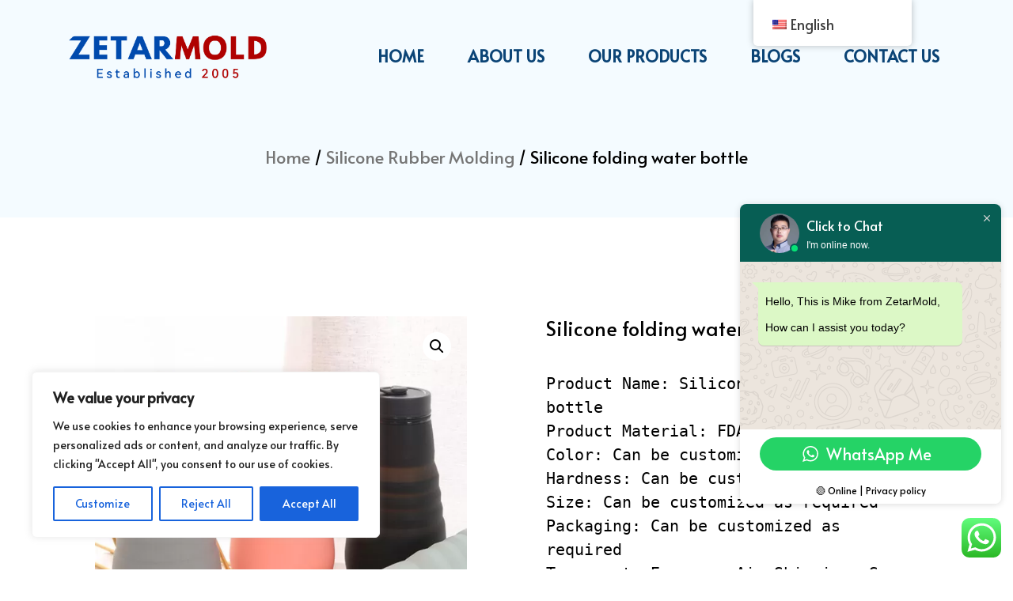

--- FILE ---
content_type: text/css
request_url: https://zetarmoulding.com/wp-content/uploads/elementor/css/post-16.css?ver=1716606571
body_size: 265
content:
.elementor-kit-16{--e-global-color-primary:#6EC1E4;--e-global-color-secondary:#54595F;--e-global-color-text:#000000;--e-global-color-accent:#FFFFFF;--e-global-color-790730b:#020101;--e-global-color-9d29656:#FFFFFF;--e-global-color-5033ba1:#0251F8;--e-global-color-67d00a2:#FFFFFF;--e-global-color-b992a6f:#02010100;--e-global-color-ac0b221:#0622D1;--e-global-color-63e39e9:#0B4476;--e-global-color-ea58c1c:#202E30;--e-global-color-baf5e06:#F4FBFF;--e-global-color-31f9fec:#085DB1;--e-global-color-5fab63a:#B30C0C;--e-global-typography-primary-font-family:"Alata";--e-global-typography-primary-font-weight:500;--e-global-typography-primary-text-transform:none;--e-global-typography-secondary-font-family:"Alata";--e-global-typography-secondary-font-weight:400;--e-global-typography-text-font-family:"Alata";--e-global-typography-text-font-weight:400;--e-global-typography-text-font-style:normal;--e-global-typography-text-line-height:80px;--e-global-typography-accent-font-family:"Alata";--e-global-typography-accent-font-weight:500;--e-global-typography-7727707-font-family:"Alata";--e-global-typography-7727707-font-size:20px;--e-global-typography-7727707-font-weight:300;--e-global-typography-7727707-font-style:normal;--e-global-typography-7727707-line-height:30px;--e-global-typography-51a77de-font-family:"Archivo Black";--e-global-typography-51a77de-font-size:20px;--e-global-typography-51a77de-font-weight:600;--e-global-typography-51a77de-text-transform:uppercase;--e-global-typography-51a77de-font-style:normal;--e-global-typography-41a9cfe-font-family:"Alata";--e-global-typography-41a9cfe-font-size:60px;--e-global-typography-41a9cfe-font-weight:600;--e-global-typography-41a9cfe-font-style:normal;--e-global-typography-9eab9c0-font-family:"Alata";--e-global-typography-9eab9c0-font-size:22px;--e-global-typography-9eab9c0-font-weight:400;--e-global-typography-9eab9c0-font-style:normal;--e-global-typography-450e302-font-family:"Alata";--e-global-typography-450e302-font-size:25px;--e-global-typography-450e302-font-weight:500;--e-global-typography-450e302-font-style:normal;--e-global-typography-2b75cbe-font-family:"Alata";--e-global-typography-2b75cbe-font-size:35px;--e-global-typography-2b75cbe-font-weight:600;--e-global-typography-2b75cbe-font-style:normal;--e-global-typography-dffdc6f-font-family:"Alata";--e-global-typography-dffdc6f-font-size:20px;--e-global-typography-dffdc6f-font-weight:400;--e-global-typography-dffdc6f-text-transform:none;--e-global-typography-dffdc6f-font-style:normal;--e-global-typography-dffdc6f-line-height:30px;--e-global-typography-6f492da-font-family:"Alata";--e-global-typography-6f492da-font-size:15px;--e-global-typography-266d5f0-font-family:"Alata";--e-global-typography-266d5f0-font-size:20px;--e-global-typography-266d5f0-font-weight:100;--e-global-typography-c7f2b5d-font-family:"Alata";--e-global-typography-c7f2b5d-font-size:20px;--e-global-typography-c7f2b5d-font-weight:800;--e-global-typography-c7f2b5d-font-style:normal;color:#000000;font-family:var( --e-global-typography-dffdc6f-font-family ), Sans-serif;font-size:var( --e-global-typography-dffdc6f-font-size );font-weight:var( --e-global-typography-dffdc6f-font-weight );text-transform:var( --e-global-typography-dffdc6f-text-transform );font-style:var( --e-global-typography-dffdc6f-font-style );line-height:var( --e-global-typography-dffdc6f-line-height );letter-spacing:var( --e-global-typography-dffdc6f-letter-spacing );word-spacing:var( --e-global-typography-dffdc6f-word-spacing );}.elementor-kit-16 a{color:#1398CE;font-family:"Alata", Sans-serif;font-size:22px;font-weight:400;font-style:normal;}.elementor-kit-16 h1{color:#000000;font-family:"Alata", Sans-serif;font-size:27px;font-weight:600;}.elementor-kit-16 h2{color:#000000;font-family:"Alata", Sans-serif;font-size:25px;font-weight:500;font-style:normal;}.elementor-kit-16 h3{color:#000000;font-family:"Alata", Sans-serif;font-size:22px;font-weight:400;font-style:normal;}.elementor-kit-16 h4{color:#000000;font-family:"Alata", Sans-serif;font-size:20px;font-weight:100;text-transform:none;font-style:normal;}.elementor-kit-16 h5{color:#FFFFFF;}.elementor-kit-16 h6{color:#000000;}.elementor-section.elementor-section-boxed > .elementor-container{max-width:1140px;}.elementor-widget:not(:last-child){margin-bottom:20px;}{}h1.entry-title{display:var(--page-title-display);}.site-header{padding-right:0px;padding-left:0px;}@media(max-width:1024px){.elementor-kit-16{font-size:var( --e-global-typography-dffdc6f-font-size );line-height:var( --e-global-typography-dffdc6f-line-height );letter-spacing:var( --e-global-typography-dffdc6f-letter-spacing );word-spacing:var( --e-global-typography-dffdc6f-word-spacing );}.elementor-section.elementor-section-boxed > .elementor-container{max-width:1024px;}}@media(max-width:767px){.elementor-kit-16{font-size:var( --e-global-typography-dffdc6f-font-size );line-height:var( --e-global-typography-dffdc6f-line-height );letter-spacing:var( --e-global-typography-dffdc6f-letter-spacing );word-spacing:var( --e-global-typography-dffdc6f-word-spacing );}.elementor-section.elementor-section-boxed > .elementor-container{max-width:767px;}}

--- FILE ---
content_type: text/css
request_url: https://zetarmoulding.com/wp-content/uploads/elementor/css/post-68.css?ver=1683354203
body_size: 274
content:
.elementor-68 .elementor-element.elementor-element-4cafe31 > .elementor-container > .elementor-column > .elementor-widget-wrap{align-content:center;align-items:center;}.elementor-68 .elementor-element.elementor-element-4cafe31:not(.elementor-motion-effects-element-type-background), .elementor-68 .elementor-element.elementor-element-4cafe31 > .elementor-motion-effects-container > .elementor-motion-effects-layer{background-color:var( --e-global-color-baf5e06 );}.elementor-68 .elementor-element.elementor-element-4cafe31 > .elementor-background-overlay{background-color:var( --e-global-color-baf5e06 );transition:background 0.3s, border-radius 0.3s, opacity 0.3s;}.elementor-68 .elementor-element.elementor-element-4cafe31{transition:background 0.3s, border 0.3s, border-radius 0.3s, box-shadow 0.3s;margin-top:0px;margin-bottom:0px;padding:10px 0px 10px 0px;}.elementor-68 .elementor-element.elementor-element-5957bf2e:not(.elementor-motion-effects-element-type-background) > .elementor-widget-wrap, .elementor-68 .elementor-element.elementor-element-5957bf2e > .elementor-widget-wrap > .elementor-motion-effects-container > .elementor-motion-effects-layer{background-color:var( --e-global-color-baf5e06 );}.elementor-68 .elementor-element.elementor-element-5957bf2e > .elementor-element-populated{transition:background 1.5s, border 0.3s, border-radius 0.3s, box-shadow 0.3s;padding:20px 40px 20px 80px;}.elementor-68 .elementor-element.elementor-element-5957bf2e > .elementor-element-populated > .elementor-background-overlay{transition:background 0.3s, border-radius 0.3s, opacity 0.3s;}.elementor-bc-flex-widget .elementor-68 .elementor-element.elementor-element-2231f4d9.elementor-column .elementor-widget-wrap{align-items:center;}.elementor-68 .elementor-element.elementor-element-2231f4d9.elementor-column.elementor-element[data-element_type="column"] > .elementor-widget-wrap.elementor-element-populated{align-content:center;align-items:center;}.elementor-68 .elementor-element.elementor-element-2231f4d9:not(.elementor-motion-effects-element-type-background) > .elementor-widget-wrap, .elementor-68 .elementor-element.elementor-element-2231f4d9 > .elementor-widget-wrap > .elementor-motion-effects-container > .elementor-motion-effects-layer{background-color:var( --e-global-color-baf5e06 );}.elementor-68 .elementor-element.elementor-element-2231f4d9 > .elementor-element-populated{transition:background 0.3s, border 0.3s, border-radius 0.3s, box-shadow 0.3s;padding:0px 0px 0px 0px;}.elementor-68 .elementor-element.elementor-element-2231f4d9 > .elementor-element-populated > .elementor-background-overlay{transition:background 0.3s, border-radius 0.3s, opacity 0.3s;}.elementor-68 .elementor-element.elementor-element-2231f4d9{z-index:100;}.elementor-68 .elementor-element.elementor-element-fa34613 .elementor-menu-toggle{margin:0 auto;background-color:var( --e-global-color-text );}.elementor-68 .elementor-element.elementor-element-fa34613 .elementor-nav-menu .elementor-item{font-family:var( --e-global-typography-c7f2b5d-font-family ), Sans-serif;font-size:var( --e-global-typography-c7f2b5d-font-size );font-weight:var( --e-global-typography-c7f2b5d-font-weight );font-style:var( --e-global-typography-c7f2b5d-font-style );line-height:var( --e-global-typography-c7f2b5d-line-height );letter-spacing:var( --e-global-typography-c7f2b5d-letter-spacing );word-spacing:var( --e-global-typography-c7f2b5d-word-spacing );}.elementor-68 .elementor-element.elementor-element-fa34613 .elementor-nav-menu--main .elementor-item{color:var( --e-global-color-63e39e9 );fill:var( --e-global-color-63e39e9 );}.elementor-68 .elementor-element.elementor-element-fa34613 .elementor-nav-menu--main .elementor-item:hover,
					.elementor-68 .elementor-element.elementor-element-fa34613 .elementor-nav-menu--main .elementor-item.elementor-item-active,
					.elementor-68 .elementor-element.elementor-element-fa34613 .elementor-nav-menu--main .elementor-item.highlighted,
					.elementor-68 .elementor-element.elementor-element-fa34613 .elementor-nav-menu--main .elementor-item:focus{color:var( --e-global-color-5fab63a );fill:var( --e-global-color-5fab63a );}.elementor-68 .elementor-element.elementor-element-fa34613 .elementor-nav-menu--main .elementor-item.elementor-item-active{color:var( --e-global-color-text );}.elementor-68 .elementor-element.elementor-element-fa34613{--e-nav-menu-horizontal-menu-item-margin:calc( 15px / 2 );}.elementor-68 .elementor-element.elementor-element-fa34613 .elementor-nav-menu--main:not(.elementor-nav-menu--layout-horizontal) .elementor-nav-menu > li:not(:last-child){margin-bottom:15px;}.elementor-68 .elementor-element.elementor-element-fa34613 .elementor-nav-menu--dropdown a, .elementor-68 .elementor-element.elementor-element-fa34613 .elementor-menu-toggle{color:var( --e-global-color-63e39e9 );}.elementor-68 .elementor-element.elementor-element-fa34613 .elementor-nav-menu--dropdown{background-color:var( --e-global-color-9d29656 );}.elementor-68 .elementor-element.elementor-element-fa34613 .elementor-nav-menu--dropdown a:hover,
					.elementor-68 .elementor-element.elementor-element-fa34613 .elementor-nav-menu--dropdown a.elementor-item-active,
					.elementor-68 .elementor-element.elementor-element-fa34613 .elementor-nav-menu--dropdown a.highlighted,
					.elementor-68 .elementor-element.elementor-element-fa34613 .elementor-menu-toggle:hover{color:var( --e-global-color-9d29656 );}.elementor-68 .elementor-element.elementor-element-fa34613 .elementor-nav-menu--dropdown a:hover,
					.elementor-68 .elementor-element.elementor-element-fa34613 .elementor-nav-menu--dropdown a.elementor-item-active,
					.elementor-68 .elementor-element.elementor-element-fa34613 .elementor-nav-menu--dropdown a.highlighted{background-color:var( --e-global-color-63e39e9 );}.elementor-68 .elementor-element.elementor-element-fa34613 div.elementor-menu-toggle{color:var( --e-global-color-accent );}.elementor-68 .elementor-element.elementor-element-fa34613 div.elementor-menu-toggle svg{fill:var( --e-global-color-accent );}@media(max-width:1024px){.elementor-68 .elementor-element.elementor-element-5957bf2e{z-index:100;}.elementor-68 .elementor-element.elementor-element-2231f4d9{z-index:100;}.elementor-68 .elementor-element.elementor-element-fa34613 .elementor-nav-menu .elementor-item{font-size:var( --e-global-typography-c7f2b5d-font-size );line-height:var( --e-global-typography-c7f2b5d-line-height );letter-spacing:var( --e-global-typography-c7f2b5d-letter-spacing );word-spacing:var( --e-global-typography-c7f2b5d-word-spacing );}}@media(min-width:768px){.elementor-68 .elementor-element.elementor-element-5957bf2e{width:30%;}.elementor-68 .elementor-element.elementor-element-2231f4d9{width:70%;}}@media(max-width:767px){.elementor-68 .elementor-element.elementor-element-5957bf2e > .elementor-element-populated{padding:30px 30px 30px 30px;}.elementor-68 .elementor-element.elementor-element-5957bf2e{z-index:100;}.elementor-68 .elementor-element.elementor-element-2231f4d9{z-index:100;}.elementor-68 .elementor-element.elementor-element-fa34613 .elementor-nav-menu .elementor-item{font-size:var( --e-global-typography-c7f2b5d-font-size );line-height:var( --e-global-typography-c7f2b5d-line-height );letter-spacing:var( --e-global-typography-c7f2b5d-letter-spacing );word-spacing:var( --e-global-typography-c7f2b5d-word-spacing );}}

--- FILE ---
content_type: text/css
request_url: https://zetarmoulding.com/wp-content/uploads/elementor/css/post-73.css?ver=1682575021
body_size: -40
content:
.elementor-73 .elementor-element.elementor-element-72a3a66:not(.elementor-motion-effects-element-type-background), .elementor-73 .elementor-element.elementor-element-72a3a66 > .elementor-motion-effects-container > .elementor-motion-effects-layer{background-color:var( --e-global-color-63e39e9 );}.elementor-73 .elementor-element.elementor-element-72a3a66{transition:background 0.3s, border 0.3s, border-radius 0.3s, box-shadow 0.3s;margin-top:0px;margin-bottom:0px;padding:50px 0px 50px 0px;}.elementor-73 .elementor-element.elementor-element-72a3a66 > .elementor-background-overlay{transition:background 0.3s, border-radius 0.3s, opacity 0.3s;}.elementor-bc-flex-widget .elementor-73 .elementor-element.elementor-element-442b81d.elementor-column .elementor-widget-wrap{align-items:center;}.elementor-73 .elementor-element.elementor-element-442b81d.elementor-column.elementor-element[data-element_type="column"] > .elementor-widget-wrap.elementor-element-populated{align-content:center;align-items:center;}.elementor-73 .elementor-element.elementor-element-b3f6e6e{text-align:center;}.elementor-73 .elementor-element.elementor-element-b3f6e6e .elementor-heading-title{color:var( --e-global-color-9d29656 );}

--- FILE ---
content_type: text/css
request_url: https://zetarmoulding.com/wp-content/uploads/elementor/css/post-984.css?ver=1716635761
body_size: 697
content:
.elementor-984 .elementor-element.elementor-element-cde9a05:not(.elementor-motion-effects-element-type-background), .elementor-984 .elementor-element.elementor-element-cde9a05 > .elementor-motion-effects-container > .elementor-motion-effects-layer{background-color:var( --e-global-color-baf5e06 );}.elementor-984 .elementor-element.elementor-element-cde9a05{transition:background 0.3s, border 0.3s, border-radius 0.3s, box-shadow 0.3s;padding:30px 30px 30px 30px;}.elementor-984 .elementor-element.elementor-element-cde9a05 > .elementor-background-overlay{transition:background 0.3s, border-radius 0.3s, opacity 0.3s;}.elementor-bc-flex-widget .elementor-984 .elementor-element.elementor-element-30f047f.elementor-column .elementor-widget-wrap{align-items:center;}.elementor-984 .elementor-element.elementor-element-30f047f.elementor-column.elementor-element[data-element_type="column"] > .elementor-widget-wrap.elementor-element-populated{align-content:center;align-items:center;}.elementor-984 .elementor-element.elementor-element-cc86e19 .woocommerce-breadcrumb{color:var( --e-global-color-text );font-family:var( --e-global-typography-9eab9c0-font-family ), Sans-serif;font-size:var( --e-global-typography-9eab9c0-font-size );font-weight:var( --e-global-typography-9eab9c0-font-weight );font-style:var( --e-global-typography-9eab9c0-font-style );line-height:var( --e-global-typography-9eab9c0-line-height );letter-spacing:var( --e-global-typography-9eab9c0-letter-spacing );word-spacing:var( --e-global-typography-9eab9c0-word-spacing );text-align:center;}.elementor-984 .elementor-element.elementor-element-f82d7f9:not(.elementor-motion-effects-element-type-background), .elementor-984 .elementor-element.elementor-element-f82d7f9 > .elementor-motion-effects-container > .elementor-motion-effects-layer{background-color:var( --e-global-color-9d29656 );}.elementor-984 .elementor-element.elementor-element-f82d7f9{transition:background 0.3s, border 0.3s, border-radius 0.3s, box-shadow 0.3s;margin-top:0px;margin-bottom:0px;}.elementor-984 .elementor-element.elementor-element-f82d7f9 > .elementor-background-overlay{transition:background 0.3s, border-radius 0.3s, opacity 0.3s;}.elementor-984 .elementor-element.elementor-element-fdf9ecf > .elementor-element-populated{padding:0px 50px 50px 50px;}.woocommerce .elementor-984 .elementor-element.elementor-element-dec9500 .flex-viewport:not(:last-child){margin-bottom:20px;}.woocommerce .elementor-984 .elementor-element.elementor-element-dec9500 .flex-control-thumbs li{padding-right:calc(20px / 2);padding-left:calc(20px / 2);padding-bottom:20px;}.woocommerce .elementor-984 .elementor-element.elementor-element-dec9500 .flex-control-thumbs{margin-right:calc(-20px / 2);margin-left:calc(-20px / 2);}.elementor-984 .elementor-element.elementor-element-7746870{--grid-side-margin:10px;--grid-column-gap:10px;--grid-row-gap:10px;--grid-bottom-margin:10px;}.elementor-984 .elementor-element.elementor-element-7746870 .elementor-share-btn__icon{--e-share-buttons-icon-size:0.5em;}.elementor-984 .elementor-element.elementor-element-7746870 .elementor-share-btn__title{font-family:var( --e-global-typography-7727707-font-family ), Sans-serif;font-size:var( --e-global-typography-7727707-font-size );font-weight:var( --e-global-typography-7727707-font-weight );font-style:var( --e-global-typography-7727707-font-style );letter-spacing:var( --e-global-typography-7727707-letter-spacing );word-spacing:var( --e-global-typography-7727707-word-spacing );}.elementor-984 .elementor-element.elementor-element-dc5e6fb > .elementor-element-populated{padding:0px 50px 50px 50px;}.elementor-984 .elementor-element.elementor-element-e72047f{text-align:left;}.elementor-984 .elementor-element.elementor-element-e72047f .elementor-heading-title{color:var( --e-global-color-text );font-family:var( --e-global-typography-450e302-font-family ), Sans-serif;font-size:var( --e-global-typography-450e302-font-size );font-weight:var( --e-global-typography-450e302-font-weight );font-style:var( --e-global-typography-450e302-font-style );line-height:var( --e-global-typography-450e302-line-height );letter-spacing:var( --e-global-typography-450e302-letter-spacing );word-spacing:var( --e-global-typography-450e302-word-spacing );}.woocommerce .elementor-984 .elementor-element.elementor-element-d16662c .woocommerce-product-details__short-description{font-family:var( --e-global-typography-7727707-font-family ), Sans-serif;font-size:var( --e-global-typography-7727707-font-size );font-weight:var( --e-global-typography-7727707-font-weight );font-style:var( --e-global-typography-7727707-font-style );line-height:var( --e-global-typography-7727707-line-height );letter-spacing:var( --e-global-typography-7727707-letter-spacing );word-spacing:var( --e-global-typography-7727707-word-spacing );}.elementor-984 .elementor-element.elementor-element-6bf8d54 .elementor-field-group{padding-right:calc( 10px/2 );padding-left:calc( 10px/2 );margin-bottom:10px;}.elementor-984 .elementor-element.elementor-element-6bf8d54 .elementor-form-fields-wrapper{margin-left:calc( -10px/2 );margin-right:calc( -10px/2 );margin-bottom:-10px;}.elementor-984 .elementor-element.elementor-element-6bf8d54 .elementor-field-group.recaptcha_v3-bottomleft, .elementor-984 .elementor-element.elementor-element-6bf8d54 .elementor-field-group.recaptcha_v3-bottomright{margin-bottom:0;}body.rtl .elementor-984 .elementor-element.elementor-element-6bf8d54 .elementor-labels-inline .elementor-field-group > label{padding-left:0px;}body:not(.rtl) .elementor-984 .elementor-element.elementor-element-6bf8d54 .elementor-labels-inline .elementor-field-group > label{padding-right:0px;}body .elementor-984 .elementor-element.elementor-element-6bf8d54 .elementor-labels-above .elementor-field-group > label{padding-bottom:0px;}.elementor-984 .elementor-element.elementor-element-6bf8d54 .elementor-field-type-html{padding-bottom:0px;}.elementor-984 .elementor-element.elementor-element-6bf8d54 .elementor-field-group .elementor-field, .elementor-984 .elementor-element.elementor-element-6bf8d54 .elementor-field-subgroup label{font-family:var( --e-global-typography-7727707-font-family ), Sans-serif;font-size:var( --e-global-typography-7727707-font-size );font-weight:var( --e-global-typography-7727707-font-weight );font-style:var( --e-global-typography-7727707-font-style );line-height:var( --e-global-typography-7727707-line-height );letter-spacing:var( --e-global-typography-7727707-letter-spacing );word-spacing:var( --e-global-typography-7727707-word-spacing );}.elementor-984 .elementor-element.elementor-element-6bf8d54 .elementor-field-group:not(.elementor-field-type-upload) .elementor-field:not(.elementor-select-wrapper){background-color:#ffffff;border-color:var( --e-global-color-63e39e9 );border-width:2px 2px 2px 2px;}.elementor-984 .elementor-element.elementor-element-6bf8d54 .elementor-field-group .elementor-select-wrapper select{background-color:#ffffff;border-color:var( --e-global-color-63e39e9 );border-width:2px 2px 2px 2px;}.elementor-984 .elementor-element.elementor-element-6bf8d54 .elementor-field-group .elementor-select-wrapper::before{color:var( --e-global-color-63e39e9 );}.elementor-984 .elementor-element.elementor-element-6bf8d54 .elementor-button{font-family:var( --e-global-typography-450e302-font-family ), Sans-serif;font-size:var( --e-global-typography-450e302-font-size );font-weight:var( --e-global-typography-450e302-font-weight );font-style:var( --e-global-typography-450e302-font-style );line-height:var( --e-global-typography-450e302-line-height );letter-spacing:var( --e-global-typography-450e302-letter-spacing );word-spacing:var( --e-global-typography-450e302-word-spacing );border-radius:5px 5px 5px 5px;padding:20px 20px 20px 20px;}.elementor-984 .elementor-element.elementor-element-6bf8d54 .e-form__buttons__wrapper__button-next{background-color:var( --e-global-color-63e39e9 );color:#ffffff;}.elementor-984 .elementor-element.elementor-element-6bf8d54 .elementor-button[type="submit"]{background-color:var( --e-global-color-63e39e9 );color:#ffffff;}.elementor-984 .elementor-element.elementor-element-6bf8d54 .elementor-button[type="submit"] svg *{fill:#ffffff;}.elementor-984 .elementor-element.elementor-element-6bf8d54 .e-form__buttons__wrapper__button-previous{color:#ffffff;}.elementor-984 .elementor-element.elementor-element-6bf8d54 .e-form__buttons__wrapper__button-next:hover{background-color:var( --e-global-color-5fab63a );color:#ffffff;}.elementor-984 .elementor-element.elementor-element-6bf8d54 .elementor-button[type="submit"]:hover{background-color:var( --e-global-color-5fab63a );color:#ffffff;}.elementor-984 .elementor-element.elementor-element-6bf8d54 .elementor-button[type="submit"]:hover svg *{fill:#ffffff;}.elementor-984 .elementor-element.elementor-element-6bf8d54 .e-form__buttons__wrapper__button-previous:hover{color:#ffffff;}.elementor-984 .elementor-element.elementor-element-6bf8d54 .elementor-message{font-family:var( --e-global-typography-7727707-font-family ), Sans-serif;font-size:var( --e-global-typography-7727707-font-size );font-weight:var( --e-global-typography-7727707-font-weight );font-style:var( --e-global-typography-7727707-font-style );line-height:var( --e-global-typography-7727707-line-height );letter-spacing:var( --e-global-typography-7727707-letter-spacing );word-spacing:var( --e-global-typography-7727707-word-spacing );}.elementor-984 .elementor-element.elementor-element-6bf8d54{--e-form-steps-indicators-spacing:20px;--e-form-steps-indicator-padding:30px;--e-form-steps-indicator-inactive-secondary-color:#ffffff;--e-form-steps-indicator-active-secondary-color:#ffffff;--e-form-steps-indicator-completed-secondary-color:#ffffff;--e-form-steps-divider-width:1px;--e-form-steps-divider-gap:10px;}@media(max-width:1024px){.elementor-984 .elementor-element.elementor-element-cc86e19 .woocommerce-breadcrumb{font-size:var( --e-global-typography-9eab9c0-font-size );line-height:var( --e-global-typography-9eab9c0-line-height );letter-spacing:var( --e-global-typography-9eab9c0-letter-spacing );word-spacing:var( --e-global-typography-9eab9c0-word-spacing );} .elementor-984 .elementor-element.elementor-element-7746870{--grid-side-margin:10px;--grid-column-gap:10px;--grid-row-gap:10px;--grid-bottom-margin:10px;}.elementor-984 .elementor-element.elementor-element-7746870 .elementor-share-btn__title{font-size:var( --e-global-typography-7727707-font-size );letter-spacing:var( --e-global-typography-7727707-letter-spacing );word-spacing:var( --e-global-typography-7727707-word-spacing );}.elementor-984 .elementor-element.elementor-element-e72047f .elementor-heading-title{font-size:var( --e-global-typography-450e302-font-size );line-height:var( --e-global-typography-450e302-line-height );letter-spacing:var( --e-global-typography-450e302-letter-spacing );word-spacing:var( --e-global-typography-450e302-word-spacing );}.woocommerce .elementor-984 .elementor-element.elementor-element-d16662c .woocommerce-product-details__short-description{font-size:var( --e-global-typography-7727707-font-size );line-height:var( --e-global-typography-7727707-line-height );letter-spacing:var( --e-global-typography-7727707-letter-spacing );word-spacing:var( --e-global-typography-7727707-word-spacing );}.elementor-984 .elementor-element.elementor-element-6bf8d54 .elementor-field-group .elementor-field, .elementor-984 .elementor-element.elementor-element-6bf8d54 .elementor-field-subgroup label{font-size:var( --e-global-typography-7727707-font-size );line-height:var( --e-global-typography-7727707-line-height );letter-spacing:var( --e-global-typography-7727707-letter-spacing );word-spacing:var( --e-global-typography-7727707-word-spacing );}.elementor-984 .elementor-element.elementor-element-6bf8d54 .elementor-button{font-size:var( --e-global-typography-450e302-font-size );line-height:var( --e-global-typography-450e302-line-height );letter-spacing:var( --e-global-typography-450e302-letter-spacing );word-spacing:var( --e-global-typography-450e302-word-spacing );}.elementor-984 .elementor-element.elementor-element-6bf8d54 .elementor-message{font-size:var( --e-global-typography-7727707-font-size );line-height:var( --e-global-typography-7727707-line-height );letter-spacing:var( --e-global-typography-7727707-letter-spacing );word-spacing:var( --e-global-typography-7727707-word-spacing );}}@media(max-width:767px){.elementor-984 .elementor-element.elementor-element-cc86e19 .woocommerce-breadcrumb{font-size:var( --e-global-typography-9eab9c0-font-size );line-height:var( --e-global-typography-9eab9c0-line-height );letter-spacing:var( --e-global-typography-9eab9c0-letter-spacing );word-spacing:var( --e-global-typography-9eab9c0-word-spacing );} .elementor-984 .elementor-element.elementor-element-7746870{--grid-side-margin:10px;--grid-column-gap:10px;--grid-row-gap:10px;--grid-bottom-margin:10px;}.elementor-984 .elementor-element.elementor-element-7746870 .elementor-share-btn__title{font-size:var( --e-global-typography-7727707-font-size );letter-spacing:var( --e-global-typography-7727707-letter-spacing );word-spacing:var( --e-global-typography-7727707-word-spacing );}.elementor-984 .elementor-element.elementor-element-e72047f .elementor-heading-title{font-size:var( --e-global-typography-450e302-font-size );line-height:var( --e-global-typography-450e302-line-height );letter-spacing:var( --e-global-typography-450e302-letter-spacing );word-spacing:var( --e-global-typography-450e302-word-spacing );}.woocommerce .elementor-984 .elementor-element.elementor-element-d16662c .woocommerce-product-details__short-description{font-size:var( --e-global-typography-7727707-font-size );line-height:var( --e-global-typography-7727707-line-height );letter-spacing:var( --e-global-typography-7727707-letter-spacing );word-spacing:var( --e-global-typography-7727707-word-spacing );}.elementor-984 .elementor-element.elementor-element-6bf8d54 .elementor-field-group .elementor-field, .elementor-984 .elementor-element.elementor-element-6bf8d54 .elementor-field-subgroup label{font-size:var( --e-global-typography-7727707-font-size );line-height:var( --e-global-typography-7727707-line-height );letter-spacing:var( --e-global-typography-7727707-letter-spacing );word-spacing:var( --e-global-typography-7727707-word-spacing );}.elementor-984 .elementor-element.elementor-element-6bf8d54 .elementor-button{font-size:var( --e-global-typography-450e302-font-size );line-height:var( --e-global-typography-450e302-line-height );letter-spacing:var( --e-global-typography-450e302-letter-spacing );word-spacing:var( --e-global-typography-450e302-word-spacing );}.elementor-984 .elementor-element.elementor-element-6bf8d54 .elementor-message{font-size:var( --e-global-typography-7727707-font-size );line-height:var( --e-global-typography-7727707-line-height );letter-spacing:var( --e-global-typography-7727707-letter-spacing );word-spacing:var( --e-global-typography-7727707-word-spacing );}}

--- FILE ---
content_type: text/css
request_url: https://zetarmoulding.com/wp-content/uploads/elementor/css/post-819.css?ver=1701231115
body_size: 333
content:
.elementor-819 .elementor-element.elementor-element-4bc1de42{padding:50px 20px 50px 20px;}.elementor-819 .elementor-element.elementor-element-3d052823 > .elementor-widget-wrap > .elementor-widget:not(.elementor-widget__width-auto):not(.elementor-widget__width-initial):not(:last-child):not(.elementor-absolute){margin-bottom:30px;}.elementor-819 .elementor-element.elementor-element-65cad0c9 .elementor-heading-title{color:#0B4476;font-family:var( --e-global-typography-2b75cbe-font-family ), Sans-serif;font-size:var( --e-global-typography-2b75cbe-font-size );font-weight:var( --e-global-typography-2b75cbe-font-weight );font-style:var( --e-global-typography-2b75cbe-font-style );line-height:var( --e-global-typography-2b75cbe-line-height );letter-spacing:var( --e-global-typography-2b75cbe-letter-spacing );word-spacing:var( --e-global-typography-2b75cbe-word-spacing );}.elementor-819 .elementor-element.elementor-element-83d51d4 .elementor-field-group{padding-right:calc( 10px/2 );padding-left:calc( 10px/2 );margin-bottom:30px;}.elementor-819 .elementor-element.elementor-element-83d51d4 .elementor-form-fields-wrapper{margin-left:calc( -10px/2 );margin-right:calc( -10px/2 );margin-bottom:-30px;}.elementor-819 .elementor-element.elementor-element-83d51d4 .elementor-field-group.recaptcha_v3-bottomleft, .elementor-819 .elementor-element.elementor-element-83d51d4 .elementor-field-group.recaptcha_v3-bottomright{margin-bottom:0;}.elementor-819 .elementor-element.elementor-element-83d51d4 .elementor-field-group > label{font-family:var( --e-global-typography-9eab9c0-font-family ), Sans-serif;font-size:var( --e-global-typography-9eab9c0-font-size );font-weight:var( --e-global-typography-9eab9c0-font-weight );font-style:var( --e-global-typography-9eab9c0-font-style );line-height:var( --e-global-typography-9eab9c0-line-height );letter-spacing:var( --e-global-typography-9eab9c0-letter-spacing );word-spacing:var( --e-global-typography-9eab9c0-word-spacing );}.elementor-819 .elementor-element.elementor-element-83d51d4 .elementor-field-type-html{padding-bottom:0px;font-family:var( --e-global-typography-9eab9c0-font-family ), Sans-serif;font-size:var( --e-global-typography-9eab9c0-font-size );font-weight:var( --e-global-typography-9eab9c0-font-weight );font-style:var( --e-global-typography-9eab9c0-font-style );line-height:var( --e-global-typography-9eab9c0-line-height );letter-spacing:var( --e-global-typography-9eab9c0-letter-spacing );word-spacing:var( --e-global-typography-9eab9c0-word-spacing );}.elementor-819 .elementor-element.elementor-element-83d51d4 .elementor-field-group .elementor-field{color:var( --e-global-color-text );}.elementor-819 .elementor-element.elementor-element-83d51d4 .elementor-field-group .elementor-field, .elementor-819 .elementor-element.elementor-element-83d51d4 .elementor-field-subgroup label{font-family:var( --e-global-typography-9eab9c0-font-family ), Sans-serif;font-size:var( --e-global-typography-9eab9c0-font-size );font-weight:var( --e-global-typography-9eab9c0-font-weight );font-style:var( --e-global-typography-9eab9c0-font-style );line-height:var( --e-global-typography-9eab9c0-line-height );letter-spacing:var( --e-global-typography-9eab9c0-letter-spacing );word-spacing:var( --e-global-typography-9eab9c0-word-spacing );}.elementor-819 .elementor-element.elementor-element-83d51d4 .elementor-field-group:not(.elementor-field-type-upload) .elementor-field:not(.elementor-select-wrapper){background-color:var( --e-global-color-baf5e06 );border-width:2px 2px 2px 2px;}.elementor-819 .elementor-element.elementor-element-83d51d4 .elementor-field-group .elementor-select-wrapper select{background-color:var( --e-global-color-baf5e06 );border-width:2px 2px 2px 2px;}.elementor-819 .elementor-element.elementor-element-83d51d4 .elementor-button{font-family:var( --e-global-typography-51a77de-font-family ), Sans-serif;font-size:var( --e-global-typography-51a77de-font-size );font-weight:var( --e-global-typography-51a77de-font-weight );text-transform:var( --e-global-typography-51a77de-text-transform );font-style:var( --e-global-typography-51a77de-font-style );line-height:var( --e-global-typography-51a77de-line-height );letter-spacing:var( --e-global-typography-51a77de-letter-spacing );word-spacing:var( --e-global-typography-51a77de-word-spacing );padding:20px 20px 20px 20px;}.elementor-819 .elementor-element.elementor-element-83d51d4 .e-form__buttons__wrapper__button-next{background-color:var( --e-global-color-63e39e9 );color:#ffffff;}.elementor-819 .elementor-element.elementor-element-83d51d4 .elementor-button[type="submit"]{background-color:var( --e-global-color-63e39e9 );color:#ffffff;}.elementor-819 .elementor-element.elementor-element-83d51d4 .elementor-button[type="submit"] svg *{fill:#ffffff;}.elementor-819 .elementor-element.elementor-element-83d51d4 .e-form__buttons__wrapper__button-previous{background-color:var( --e-global-color-text );color:var( --e-global-color-67d00a2 );}.elementor-819 .elementor-element.elementor-element-83d51d4 .e-form__buttons__wrapper__button-next:hover{background-color:var( --e-global-color-text );color:#ffffff;}.elementor-819 .elementor-element.elementor-element-83d51d4 .elementor-button[type="submit"]:hover{background-color:var( --e-global-color-text );color:#ffffff;}.elementor-819 .elementor-element.elementor-element-83d51d4 .elementor-button[type="submit"]:hover svg *{fill:#ffffff;}.elementor-819 .elementor-element.elementor-element-83d51d4 .e-form__buttons__wrapper__button-previous:hover{color:#ffffff;}.elementor-819 .elementor-element.elementor-element-83d51d4{--e-form-steps-indicators-spacing:20px;--e-form-steps-indicator-padding:30px;--e-form-steps-indicator-inactive-secondary-color:#ffffff;--e-form-steps-indicator-active-secondary-color:#ffffff;--e-form-steps-indicator-completed-secondary-color:#ffffff;--e-form-steps-divider-width:1px;--e-form-steps-divider-gap:10px;}#elementor-popup-modal-819 .dialog-message{width:640px;height:auto;}#elementor-popup-modal-819{justify-content:center;align-items:center;pointer-events:all;background-color:rgba(0,0,0,.8);}#elementor-popup-modal-819 .dialog-close-button{display:flex;}#elementor-popup-modal-819 .dialog-widget-content{box-shadow:2px 8px 23px 3px rgba(0,0,0,0.2);}@media(max-width:1024px){.elementor-819 .elementor-element.elementor-element-65cad0c9 .elementor-heading-title{font-size:var( --e-global-typography-2b75cbe-font-size );line-height:var( --e-global-typography-2b75cbe-line-height );letter-spacing:var( --e-global-typography-2b75cbe-letter-spacing );word-spacing:var( --e-global-typography-2b75cbe-word-spacing );}.elementor-819 .elementor-element.elementor-element-83d51d4 .elementor-field-group > label{font-size:var( --e-global-typography-9eab9c0-font-size );line-height:var( --e-global-typography-9eab9c0-line-height );letter-spacing:var( --e-global-typography-9eab9c0-letter-spacing );word-spacing:var( --e-global-typography-9eab9c0-word-spacing );}.elementor-819 .elementor-element.elementor-element-83d51d4 .elementor-field-type-html{font-size:var( --e-global-typography-9eab9c0-font-size );line-height:var( --e-global-typography-9eab9c0-line-height );letter-spacing:var( --e-global-typography-9eab9c0-letter-spacing );word-spacing:var( --e-global-typography-9eab9c0-word-spacing );}.elementor-819 .elementor-element.elementor-element-83d51d4 .elementor-field-group .elementor-field, .elementor-819 .elementor-element.elementor-element-83d51d4 .elementor-field-subgroup label{font-size:var( --e-global-typography-9eab9c0-font-size );line-height:var( --e-global-typography-9eab9c0-line-height );letter-spacing:var( --e-global-typography-9eab9c0-letter-spacing );word-spacing:var( --e-global-typography-9eab9c0-word-spacing );}.elementor-819 .elementor-element.elementor-element-83d51d4 .elementor-button{font-size:var( --e-global-typography-51a77de-font-size );line-height:var( --e-global-typography-51a77de-line-height );letter-spacing:var( --e-global-typography-51a77de-letter-spacing );word-spacing:var( --e-global-typography-51a77de-word-spacing );}}@media(max-width:767px){.elementor-819 .elementor-element.elementor-element-65cad0c9 .elementor-heading-title{font-size:var( --e-global-typography-2b75cbe-font-size );line-height:var( --e-global-typography-2b75cbe-line-height );letter-spacing:var( --e-global-typography-2b75cbe-letter-spacing );word-spacing:var( --e-global-typography-2b75cbe-word-spacing );}.elementor-819 .elementor-element.elementor-element-83d51d4 .elementor-field-group > label{font-size:var( --e-global-typography-9eab9c0-font-size );line-height:var( --e-global-typography-9eab9c0-line-height );letter-spacing:var( --e-global-typography-9eab9c0-letter-spacing );word-spacing:var( --e-global-typography-9eab9c0-word-spacing );}.elementor-819 .elementor-element.elementor-element-83d51d4 .elementor-field-type-html{font-size:var( --e-global-typography-9eab9c0-font-size );line-height:var( --e-global-typography-9eab9c0-line-height );letter-spacing:var( --e-global-typography-9eab9c0-letter-spacing );word-spacing:var( --e-global-typography-9eab9c0-word-spacing );}.elementor-819 .elementor-element.elementor-element-83d51d4 .elementor-field-group .elementor-field, .elementor-819 .elementor-element.elementor-element-83d51d4 .elementor-field-subgroup label{font-size:var( --e-global-typography-9eab9c0-font-size );line-height:var( --e-global-typography-9eab9c0-line-height );letter-spacing:var( --e-global-typography-9eab9c0-letter-spacing );word-spacing:var( --e-global-typography-9eab9c0-word-spacing );}.elementor-819 .elementor-element.elementor-element-83d51d4 .elementor-button{font-size:var( --e-global-typography-51a77de-font-size );line-height:var( --e-global-typography-51a77de-line-height );letter-spacing:var( --e-global-typography-51a77de-letter-spacing );word-spacing:var( --e-global-typography-51a77de-word-spacing );}}

--- FILE ---
content_type: application/x-javascript
request_url: https://zetarmoulding.com/wp-content/plugins/ai-spam-filter/assets/js/elementor-score-display.js
body_size: 50
content:
(function ($) {
    $(document).ready(function () {
        $('body').on('submit_success', '.elementor-form', function (event, response) {
            let score = response.data.score;
            let rateReason = response.data.rate_reason;
            //let fieldId = response.data.field_id;
            //let fieldElement = $('[id="form-field-' + fieldId + '"]');
            //let scoreElement = $('<div class="elementor-message elementor-message-success"></div>').text(score);
            //fieldElement.parent().after(scoreElement);
            if (response.data.push_to_data_layer) {
                pushScoreToDataLayer(score); //push data to the dataLayer

                //gtag_report_conversion(score); //push data to G-ads
            }
            console.log('这条询盘综合评分为：' + score + '(和AI评分略不同)，评分已成功传递给GA，以下是来自AI的评价：\n\n==========\n\n' + rateReason);
        });
    });
})(jQuery);

function pushScoreToDataLayer(score) {
    window.dataLayer = window.dataLayer || [];
    window.dataLayer.push({
        'event': 'elementorFormScore',
        'elementorFormScoreValue': score,
        'leadsTransactionId': 'esf-' + Date.now()
    });
}

function gtag_report_conversion(conversionValue, url) {
    var callback = function () {
        if (typeof(url) != 'undefined') {
            window.location = url;
        }
    };
    gtag('event', 'conversion', {
        'send_to': 'AW-GTM_ID/GTM_LABEL_ID',
        'value': conversionValue,
        'currency': 'USD',
        'transaction_id': '',
        'event_callback': callback
    });
    return false;
}

